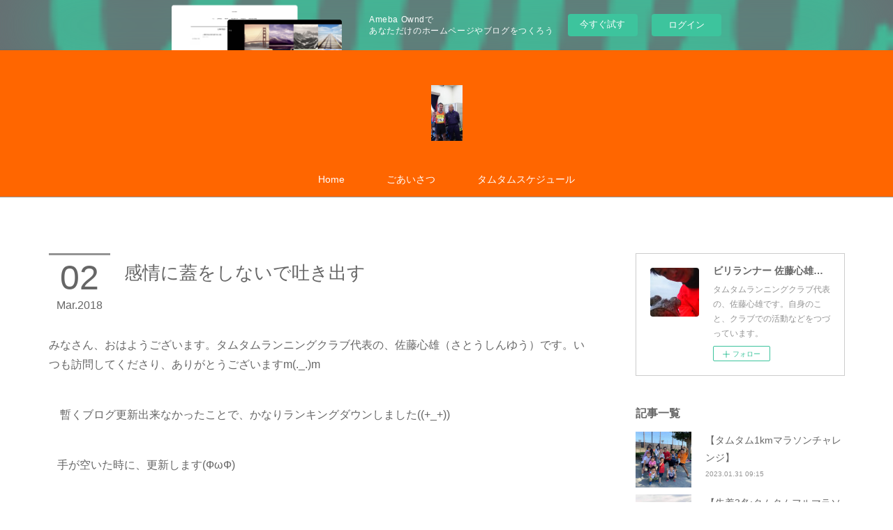

--- FILE ---
content_type: text/html; charset=utf-8
request_url: https://tamtam-running-club.amebaownd.com/posts/3787288
body_size: 11439
content:
<!doctype html>

            <html lang="ja" data-reactroot=""><head><meta charSet="UTF-8"/><meta http-equiv="X-UA-Compatible" content="IE=edge"/><meta name="viewport" content="width=device-width,user-scalable=no,initial-scale=1.0,minimum-scale=1.0,maximum-scale=1.0"/><title data-react-helmet="true">感情に蓋をしないで吐き出す | ビリランナー 佐藤心雄のタムタムブログ</title><link data-react-helmet="true" rel="canonical" href="https://tamtam-running-club.amebaownd.com/posts/3787288/"/><meta name="description" content="みなさん、おはようございます。タムタムランニングクラブ代表の、佐藤心雄（さとうしんゆう）です。いつも訪問してくださり、ありがとうございますm(._.)m    暫くブログ更新出来なかったことで、かなり"/><meta property="fb:app_id" content="522776621188656"/><meta property="og:url" content="https://www.tamtam-rc.net/posts/3787288"/><meta property="og:type" content="article"/><meta property="og:title" content="感情に蓋をしないで吐き出す"/><meta property="og:description" content="みなさん、おはようございます。タムタムランニングクラブ代表の、佐藤心雄（さとうしんゆう）です。いつも訪問してくださり、ありがとうございますm(._.)m    暫くブログ更新出来なかったことで、かなり"/><meta property="og:image" content="https://cdn.amebaowndme.com/madrid-prd/madrid-web/images/sites/249898/fb3e4f88b45916e41e00de111d989714_579bd8ec540f03e4ba82bb08b5015c72.jpg"/><meta property="og:site_name" content="ビリランナー 佐藤心雄のタムタムブログ"/><meta property="og:locale" content="ja_JP"/><meta name="twitter:card" content="summary"/><meta name="twitter:site" content="@amebaownd"/><meta name="twitter:title" content="感情に蓋をしないで吐き出す | ビリランナー 佐藤心雄のタムタムブログ"/><meta name="twitter:description" content="みなさん、おはようございます。タムタムランニングクラブ代表の、佐藤心雄（さとうしんゆう）です。いつも訪問してくださり、ありがとうございますm(._.)m    暫くブログ更新出来なかったことで、かなり"/><meta name="twitter:image" content="https://cdn.amebaowndme.com/madrid-prd/madrid-web/images/sites/249898/02e6a4fc4dd88e3b7c4b79ca0fda418d_94606ffebbbb801a6aa3618ddefbb3a3.jpg"/><meta name="twitter:app:id:iphone" content="911640835"/><meta name="twitter:app:url:iphone" content="amebaownd://public/sites/249898/posts/3787288"/><meta name="twitter:app:id:googleplay" content="jp.co.cyberagent.madrid"/><meta name="twitter:app:url:googleplay" content="amebaownd://public/sites/249898/posts/3787288"/><meta name="twitter:app:country" content="US"/><link rel="amphtml" href="https://amp.amebaownd.com/posts/3787288"/><link rel="alternate" type="application/rss+xml" title="ビリランナー 佐藤心雄のタムタムブログ" href="https://www.tamtam-rc.net/rss.xml"/><link rel="alternate" type="application/atom+xml" title="ビリランナー 佐藤心雄のタムタムブログ" href="https://www.tamtam-rc.net/atom.xml"/><link rel="sitemap" type="application/xml" title="Sitemap" href="/sitemap.xml"/><link href="https://static.amebaowndme.com/madrid-frontend/css/user.min-a66be375c.css" rel="stylesheet" type="text/css"/><link href="https://static.amebaowndme.com/madrid-frontend/css/maggie/index.min-a66be375c.css" rel="stylesheet" type="text/css"/><link rel="icon" href="https://cdn.amebaowndme.com/madrid-prd/madrid-web/images/sites/249898/d61def505e150e3a012396a35318f366_056cc9f92970cbddd3420766a22c78d2.png?width=32&amp;height=32"/><link rel="apple-touch-icon" href="https://cdn.amebaowndme.com/madrid-prd/madrid-web/images/sites/249898/d61def505e150e3a012396a35318f366_056cc9f92970cbddd3420766a22c78d2.png?width=180&amp;height=180"/><style id="site-colors" charSet="UTF-8">.u-nav-clr {
  color: #ffffff;
}
.u-nav-bdr-clr {
  border-color: #ffffff;
}
.u-nav-bg-clr {
  background-color: #ff6600;
}
.u-nav-bg-bdr-clr {
  border-color: #ff6600;
}
.u-site-clr {
  color: #666666;
}
.u-base-bg-clr {
  background-color: #ffffff;
}
.u-btn-clr {
  color: #999999;
}
.u-btn-clr:hover,
.u-btn-clr--active {
  color: rgba(153,153,153, 0.7);
}
.u-btn-clr--disabled,
.u-btn-clr:disabled {
  color: rgba(153,153,153, 0.5);
}
.u-btn-bdr-clr {
  border-color: #f0e2a5;
}
.u-btn-bdr-clr:hover,
.u-btn-bdr-clr--active {
  border-color: rgba(240,226,165, 0.7);
}
.u-btn-bdr-clr--disabled,
.u-btn-bdr-clr:disabled {
  border-color: rgba(240,226,165, 0.5);
}
.u-btn-bg-clr {
  background-color: #f0e2a5;
}
.u-btn-bg-clr:hover,
.u-btn-bg-clr--active {
  background-color: rgba(240,226,165, 0.7);
}
.u-btn-bg-clr--disabled,
.u-btn-bg-clr:disabled {
  background-color: rgba(240,226,165, 0.5);
}
.u-txt-clr {
  color: #666666;
}
.u-txt-clr--lv1 {
  color: rgba(102,102,102, 0.7);
}
.u-txt-clr--lv2 {
  color: rgba(102,102,102, 0.5);
}
.u-txt-clr--lv3 {
  color: rgba(102,102,102, 0.3);
}
.u-txt-bg-clr {
  background-color: #efefef;
}
.u-lnk-clr,
.u-clr-area a {
  color: #fa4205;
}
.u-lnk-clr:visited,
.u-clr-area a:visited {
  color: rgba(250,66,5, 0.7);
}
.u-lnk-clr:hover,
.u-clr-area a:hover {
  color: rgba(250,66,5, 0.5);
}
.u-ttl-blk-clr {
  color: #666666;
}
.u-ttl-blk-bdr-clr {
  border-color: #666666;
}
.u-ttl-blk-bdr-clr--lv1 {
  border-color: #e0e0e0;
}
.u-bdr-clr {
  border-color: #cccccc;
}
.u-acnt-bdr-clr {
  border-color: #949494;
}
.u-acnt-bg-clr {
  background-color: #949494;
}
body {
  background-color: #ffffff;
}
blockquote {
  color: rgba(102,102,102, 0.7);
  border-left-color: #cccccc;
};</style><style id="user-css" charSet="UTF-8">;</style><style media="screen and (max-width: 800px)" id="user-sp-css" charSet="UTF-8">;</style><script>
              (function(i,s,o,g,r,a,m){i['GoogleAnalyticsObject']=r;i[r]=i[r]||function(){
              (i[r].q=i[r].q||[]).push(arguments)},i[r].l=1*new Date();a=s.createElement(o),
              m=s.getElementsByTagName(o)[0];a.async=1;a.src=g;m.parentNode.insertBefore(a,m)
              })(window,document,'script','//www.google-analytics.com/analytics.js','ga');
            </script></head><body id="mdrd-a66be375c" class="u-txt-clr u-base-bg-clr theme-maggie plan-basic  "><noscript><iframe src="//www.googletagmanager.com/ns.html?id=GTM-PXK9MM" height="0" width="0" style="display:none;visibility:hidden"></iframe></noscript><script>
            (function(w,d,s,l,i){w[l]=w[l]||[];w[l].push({'gtm.start':
            new Date().getTime(),event:'gtm.js'});var f=d.getElementsByTagName(s)[0],
            j=d.createElement(s),dl=l!='dataLayer'?'&l='+l:'';j.async=true;j.src=
            '//www.googletagmanager.com/gtm.js?id='+i+dl;f.parentNode.insertBefore(j,f);
            })(window,document, 'script', 'dataLayer', 'GTM-PXK9MM');
            </script><div id="content"><div class="page " data-reactroot=""><div class="page__outer"><div class="page__inner u-base-bg-clr"><aside style="opacity:1 !important;visibility:visible !important;text-indent:0 !important;transform:none !important;display:block !important;position:static !important;padding:0 !important;overflow:visible !important;margin:0 !important"><div class="owndbarHeader  " style="opacity:1 !important;visibility:visible !important;text-indent:0 !important;transform:none !important;display:block !important;position:static !important;padding:0 !important;overflow:visible !important;margin:0 !important"></div></aside><header class="page__header header u-acnt-bdr-clr u-nav-bg-clr"><div class="header__inner"><div class="header__site-info"><div class="header__logo"><div><img alt=""/></div></div></div><nav role="navigation" class="header__nav global-nav u-font js-nav-overflow-criterion is-invisible"><ul class="global-nav__list u-nav-bg-clr u-bdr-clr "><li class="global-nav__item u-bdr-clr js-nav-item " data-item-title="Home" data-item-page-id="818057" data-item-url-path="./"><a target="" class="u-nav-clr u-font" href="/">Home</a></li><li class="global-nav__item u-bdr-clr js-nav-item " data-item-title="ごあいさつ" data-item-page-id="838570" data-item-url-path="./pages/838570/page_201702072228"><a target="" class="u-nav-clr u-font" href="/pages/838570/page_201702072228">ごあいさつ</a></li><li class="global-nav__item u-bdr-clr js-nav-item " data-item-title="タムタムスケジュール" data-item-page-id="876690" data-item-url-path="./pages/876690/page_201703021300"><a target="" class="u-nav-clr u-font" href="/pages/876690/page_201703021300">タムタムスケジュール</a></li></ul></nav><div class="header__icon header-icon"><span class="header-icon__item u-nav-bdr-clr"></span><span class="header-icon__item u-nav-bdr-clr"></span></div></div></header><div class="page__keyvisual keyvisual"><div style="background-image:url(https://cdn.amebaowndme.com/madrid-prd/madrid-web/images/sites/249898/02e6a4fc4dd88e3b7c4b79ca0fda418d_94606ffebbbb801a6aa3618ddefbb3a3.jpg?width=1600)" class="keyvisual__image"></div></div><div class="page__container page-container"><div class="page-container-inner"><div class="page-container__main"><div class="page__content"><div class="page__content-inner u-base-bg-clr"><div role="main" class="page__main page__main--blog-detail"><div class="section"><div class="blog-article-outer"><article class="blog-article"><div class="blog-article__inner"><div class="blog-article__header"><div class="blog-article__date"><time class="blog-post-date u-acnt-bdr-clr u-font" dateTime="2018-03-02T00:10:17Z"><span class="blog-post-date__day u-txt-clr">02</span><span class="blog-post-date__month u-txt-clr">Mar</span><span class="blog-post-date__year u-txt-clr">2018</span></time></div><div class="blog-article__title blog-title"><h1 class="blog-title__text u-txt-clr">感情に蓋をしないで吐き出す</h1></div></div><div class="blog-article__content"><div class="blog-article__body blog-body"><div class="blog-body__item"><div class="blog-body__text u-txt-clr u-clr-area" data-block-type="text"><div>みなさん、おはようございます。タムタムランニングクラブ代表の、佐藤心雄（さとうしんゆう）です。いつも訪問してくださり、ありがとうございますm(._.)m</div><div><br></div><div>&nbsp; &nbsp; 暫くブログ更新出来なかったことで、かなりランキングダウンしました((+_+))</div><div><br></div><div>&nbsp; &nbsp;手が空いた時に、更新します(ФωФ)</div><div><br></div><div>&nbsp; &nbsp;僕自身のことですが、年明けから中々やる氣が起きず、走ることに全く集中出来ず、ずっと不調続き((+_+))</div><div><br></div><div>&nbsp; &nbsp; 何が原因なのかを考えた時に思い浮かんだのは、冬眠しすぎ（トレーニング休養）位しか思い浮かびませんでしたが、違うみたい…。</div><div>&nbsp; &nbsp;&nbsp;</div><div>&nbsp; &nbsp; 悩みに悩み抜いて、昨日やっと分かりました。</div><div><br></div><div>&nbsp; &nbsp; 辛い感情や嫌な感情に蓋をして、自分自身を苦しめていたのです。</div><div><br></div><div>&nbsp; &nbsp; 僕の性格上、感情を吐き出すのが中々出来ず、ストレスを溜め込み、体調を崩すの繰り返し…</div><div><br></div><div>&nbsp; &nbsp; スポーツメンタルトレーニングで學びを深め、周囲の方にはアドバイスさせて頂いておりますが、中々自分の性格をコントロールしきれておらず、面目ないです((+_+))</div><div><br></div><div>&nbsp; &nbsp; マイナス思考になると、走る氣持ちが失せて、自分が何をしたいのか分からなくなり、心が曇りますが、昨日吐き出して解決し、心が快晴になりました＼(^_^)(^_^)／</div><div><br></div><div>&nbsp; &nbsp; 今日から少しずつ、自分の心の状態をコントロール出来る様に、背伸びせず、タムタム（樂しく）走りますε=(ﾉ･∀･)ﾂ</div><div><br></div><div>&nbsp; &nbsp; それでは、下↓のタムタムボタンをポチッと押してみてください(o^－^o)</div><div>&nbsp;&nbsp;<br></div></div></div></div></div><div class="blog-article__footer"><div class="bloginfo"><div class="bloginfo__category bloginfo-category"><ul class="bloginfo-category__list bloginfo-category-list"><li class="bloginfo-category-list__item"><a class="u-txt-clr u-txt-clr--lv2" href="/posts/categories/900066">自分と向き合う<!-- -->(<!-- -->142<!-- -->)</a></li><li class="bloginfo-category-list__item"><a class="u-txt-clr u-txt-clr--lv2" href="/posts/categories/860296">考える<!-- -->(<!-- -->103<!-- -->)</a></li></ul></div></div><div class="reblog-btn-outer"><div class="reblog-btn-body"><button class="reblog-btn"><span class="reblog-btn__inner"><span class="icon icon--reblog2"></span></span></button></div></div></div></div><div class="complementary-outer complementary-outer--slot2"><div class="complementary complementary--html "><div class="block-type--html"><div class="block u-clr-area"><iframe seamless="" style="height:16px" class="js-mdrd-block-html-target block-html__frame"></iframe></div></div></div><div class="complementary complementary--text "><div class="block-type--text"><div style="position:relative" class="block__outer block__outer--base u-clr-area"><div style="position:relative" class="block"><div style="position:relative" class="block__inner"><div class="block-txt txt txt--s u-txt-clr"><p>タムタムランニングクラブオフィシャルサイト<br></p></div></div></div></div></div></div><div class="complementary complementary--quote "><div class="block-type--quote"><div class="quote u-clr-area quote--tamtam-rc.net"><div class="ogp u-bdr-clr"><a target="_blank" class="ogp__action" href="https://tamtam-rc.net/"><div class="ogp__img"><div><img alt=""/></div></div><div class="ogp__body"><p class="ogp__title u-txt-clr">タムタムランニングクラブ｜神奈川　大和市</p><div class="ogp__text u-txt-clr u-txt-clr--lv1"><p>神奈川県大和市を拠点とするランニング教室です。</p></div><p class="ogp__site ogp__site--ellipsis u-txt-clr u-txt-clr--lv1">tamtam-rc.net</p></div></a></div></div></div></div><div class="complementary complementary--text "><div class="block-type--text"><div style="position:relative" class="block__outer block__outer--base u-clr-area"><div style="position:relative" class="block"><div style="position:relative" class="block__inner"><div class="block-txt txt txt--s u-txt-clr"><p>SPONSOR<br></p></div></div></div></div></div></div><div class="complementary complementary--quote "><div class="block-type--quote"><div class="quote u-clr-area quote--studio16 art&amp;design スタジオ16"><div class="ogp u-bdr-clr"><a target="_blank" class="ogp__action" href="https://studio16.co/"><div class="ogp__img"><div><img alt=""/></div></div><div class="ogp__body"><p class="ogp__title u-txt-clr">Studio16 ART&amp;DESIGN スタジオ16</p><div class="ogp__text u-txt-clr u-txt-clr--lv1"><p>ビジネスに、うつくしさを。</p></div><p class="ogp__site ogp__site--ellipsis u-txt-clr u-txt-clr--lv1">Studio16 ART&amp;DESIGN スタジオ16</p></div></a></div></div></div></div><div class="complementary complementary--shareButton "><div class="block-type--shareButton"><div class="share share--filled share--filled-4"><button class="share__btn--facebook share__btn share__btn--filled"><span aria-hidden="true" class="icon--facebook icon"></span></button><button class="share__btn--twitter share__btn share__btn--filled"><span aria-hidden="true" class="icon--twitter icon"></span></button><button class="share__btn--nanagogo share__btn share__btn--filled"><span aria-hidden="true" class="icon--nanagogo icon"></span></button></div></div></div><div class="complementary complementary--relatedPosts "><div class="block-type--relatedPosts"></div></div><div class="complementary complementary--postPrevNext "><div class="block-type--postPrevNext"><div class="pager pager--type1"><ul class="pager__list"><li class="pager__item pager__item--prev pager__item--bg"><a class="pager__item-inner " style="background-image:url(https://cdn.amebaowndme.com/madrid-prd/madrid-web/images/sites/249898/4bb63eb0d0d00f64f27d973da1e25980_f4f3724a2cd84ad9136d8899a0ce897d.jpg?width=400)" href="/posts/3796582"><time class="pager__date " dateTime="2018-03-03T17:00:59Z">2018.03.03 17:00</time><div><span class="pager__description ">全力で駆け抜けた1日～僕にとって大切な居場所～</span></div><span aria-hidden="true" class="pager__icon icon icon--disclosure-l4 "></span></a></li><li class="pager__item pager__item--next pager__item--bg"><a class="pager__item-inner " style="background-image:url(https://scontent-nrt1-1.xx.fbcdn.net/v/t31.0-8/fr/cp0/e15/q65/28234828_1570819863008795_9007832649020619585_o.jpg?oh=4e74ede772e0f0bfb8731e09e920d8f1&amp;oe=5B0D9905)" href="/posts/3740121"><time class="pager__date " dateTime="2018-02-21T05:00:54Z">2018.02.21 05:00</time><div><span class="pager__description ">年々注目度アップ～人は変われる～</span></div><span aria-hidden="true" class="pager__icon icon icon--disclosure-r4 "></span></a></li></ul></div></div></div></div><div class="blog-article__comment"><div class="comment-list js-comment-list"><div><p class="comment-count u-txt-clr u-txt-clr--lv2"><span>0</span>コメント</p><ul><li class="comment-list__item comment-item js-comment-form"><div class="comment-item__body"><form class="comment-item__form u-bdr-clr "><div class="comment-item__form-head"><textarea type="text" id="post-comment" maxLength="1100" placeholder="コメントする..." class="comment-item__input"></textarea></div><div class="comment-item__form-foot"><p class="comment-item__count-outer"><span class="comment-item__count ">1000</span> / 1000</p><button type="submit" disabled="" class="comment-item__submit">投稿</button></div></form></div></li></ul></div></div></div><div class="pswp" tabindex="-1" role="dialog" aria-hidden="true"><div class="pswp__bg"></div><div class="pswp__scroll-wrap"><div class="pswp__container"><div class="pswp__item"></div><div class="pswp__item"></div><div class="pswp__item"></div></div><div class="pswp__ui pswp__ui--hidden"><div class="pswp__top-bar"><div class="pswp__counter"></div><button class="pswp__button pswp__button--close" title="Close (Esc)"></button><button class="pswp__button pswp__button--share" title="Share"></button><button class="pswp__button pswp__button--fs" title="Toggle fullscreen"></button><button class="pswp__button pswp__button--zoom" title="Zoom in/out"></button><div class="pswp__preloader"><div class="pswp__preloader__icn"><div class="pswp__preloader__cut"><div class="pswp__preloader__donut"></div></div></div></div></div><div class="pswp__share-modal pswp__share-modal--hidden pswp__single-tap"><div class="pswp__share-tooltip"></div></div><div class="pswp__button pswp__button--close pswp__close"><span class="pswp__close__item pswp__close"></span><span class="pswp__close__item pswp__close"></span></div><div class="pswp__bottom-bar"><button class="pswp__button pswp__button--arrow--left js-lightbox-arrow" title="Previous (arrow left)"></button><button class="pswp__button pswp__button--arrow--right js-lightbox-arrow" title="Next (arrow right)"></button></div><div class=""><div class="pswp__caption"><div class="pswp__caption"></div><div class="pswp__caption__link"><a class="js-link"></a></div></div></div></div></div></div></article></div></div></div></div></div></div><aside class="page-container__side page-container__side--east"><div class="complementary-outer complementary-outer--slot11"><div class="complementary complementary--siteFollow complementary--sidebar"><div class="block-type--siteFollow"><div class="site-follow u-bdr-clr"><div class="site-follow__img"><div><img alt=""/></div></div><div class="site-follow__body"><p class="site-follow__title u-txt-clr"><span class="site-follow__title-inner ">ビリランナー 佐藤心雄のタムタムブログ</span></p><p class="site-follow__text u-txt-clr u-txt-clr--lv1">タムタムランニングクラブ代表の、佐藤心雄です。自身のこと、クラブでの活動などをつづっています。</p><div class="site-follow__btn-outer"><button class="site-follow__btn site-follow__btn--yet"><div class="site-follow__btn-text"><span aria-hidden="true" class="site-follow__icon icon icon--plus"></span>フォロー</div></button></div></div></div></div></div><div class="complementary complementary--post complementary--sidebar"><div class="block-type--post"><div class=""><div><h4 class="complementary__heading u-ttl-blk-clr u-font">記事一覧</h4></div><div class="blog-list blog-list--summary blog-list--sidebarm blog-list--recent u-bdr-clr"><div class="blog-list__inner"></div></div></div></div></div><div class="complementary complementary--postsCategory complementary--sidebar"><div class="block-type--postsCategory"></div></div><div class="complementary complementary--postsArchive complementary--sidebar"><div class="block-type--postsArchive"></div></div><div class="complementary complementary--keywordSearch complementary--sidebar"><div class="block-type--keywordSearch"><div class="block-type--keyword-search"><div class="keyword-search u-bdr-clr"><form action="" name="keywordSearchForm0" novalidate=""><label for="keyword-search-0" aria-hidden="true" class="keyword-search__icon icon icon--search3"></label><input type="search" id="keyword-search-0" placeholder="キーワードを入力" name="keyword" maxLength="100" class="keyword-search__input"/></form></div></div></div></div><div class="pswp" tabindex="-1" role="dialog" aria-hidden="true"><div class="pswp__bg"></div><div class="pswp__scroll-wrap"><div class="pswp__container"><div class="pswp__item"></div><div class="pswp__item"></div><div class="pswp__item"></div></div><div class="pswp__ui pswp__ui--hidden"><div class="pswp__top-bar"><div class="pswp__counter"></div><button class="pswp__button pswp__button--close" title="Close (Esc)"></button><button class="pswp__button pswp__button--share" title="Share"></button><button class="pswp__button pswp__button--fs" title="Toggle fullscreen"></button><button class="pswp__button pswp__button--zoom" title="Zoom in/out"></button><div class="pswp__preloader"><div class="pswp__preloader__icn"><div class="pswp__preloader__cut"><div class="pswp__preloader__donut"></div></div></div></div></div><div class="pswp__share-modal pswp__share-modal--hidden pswp__single-tap"><div class="pswp__share-tooltip"></div></div><div class="pswp__button pswp__button--close pswp__close"><span class="pswp__close__item pswp__close"></span><span class="pswp__close__item pswp__close"></span></div><div class="pswp__bottom-bar"><button class="pswp__button pswp__button--arrow--left js-lightbox-arrow" title="Previous (arrow left)"></button><button class="pswp__button pswp__button--arrow--right js-lightbox-arrow" title="Next (arrow right)"></button></div><div class=""><div class="pswp__caption"><div class="pswp__caption"></div><div class="pswp__caption__link"><a class="js-link"></a></div></div></div></div></div></div></div></aside></div></div><aside style="opacity:1 !important;visibility:visible !important;text-indent:0 !important;transform:none !important;display:block !important;position:static !important;padding:0 !important;overflow:visible !important;margin:0 !important"><div class="owndbar" style="opacity:1 !important;visibility:visible !important;text-indent:0 !important;transform:none !important;display:block !important;position:static !important;padding:0 !important;overflow:visible !important;margin:0 !important"></div></aside><footer role="contentinfo" class="page__footer footer" style="opacity:1 !important;visibility:visible !important;text-indent:0 !important;overflow:visible !important;position:static !important"><div class="footer__inner u-bdr-clr " style="opacity:1 !important;visibility:visible !important;text-indent:0 !important;overflow:visible !important;display:block !important;transform:none !important"><div class="footer__item u-bdr-clr" style="opacity:1 !important;visibility:visible !important;text-indent:0 !important;overflow:visible !important;display:block !important;transform:none !important"><p class="footer__copyright u-font"><small class="u-txt-clr u-txt-clr--lv2 u-font" style="color:rgba(102,102,102, 0.5) !important">Copyright © 2016-2020タムタムランニングクラブ All Rights Reserved.</small></p><div class="powered-by"><a href="https://www.amebaownd.com" class="powered-by__link"><span class="powered-by__text">Powered by</span><span class="powered-by__logo">AmebaOwnd</span><span class="powered-by__text">無料でホームページをつくろう</span></a></div></div></div></footer></div></div><div class="toast"></div></div></div><img src="//sy.ameblo.jp/sync/?org=sy.amebaownd.com" alt="" style="display:none" width="1" height="1"/><script charSet="UTF-8">window.mdrdEnv="prd";</script><script charSet="UTF-8">window.INITIAL_STATE={"authenticate":{"authCheckCompleted":false,"isAuthorized":false},"blogPostReblogs":{},"category":{},"currentSite":{"fetching":false,"status":null,"site":{}},"shopCategory":{},"categories":{},"notifications":{},"page":{},"paginationTitle":{},"postArchives":{},"postComments":{"3787288":{"data":[],"pagination":{"total":0,"offset":0,"limit":3,"cursors":{"after":"","before":""}},"fetching":false},"submitting":false,"postStatus":null},"postDetail":{"postDetail-blogPostId:3787288":{"fetching":false,"loaded":true,"meta":{"code":200},"data":{"id":"3787288","userId":"360756","siteId":"249898","status":"publish","title":"感情に蓋をしないで吐き出す","contents":[{"type":"text","format":"html","value":"\u003Cdiv\u003Eみなさん、おはようございます。タムタムランニングクラブ代表の、佐藤心雄（さとうしんゆう）です。いつも訪問してくださり、ありがとうございますm(._.)m\u003C\u002Fdiv\u003E\u003Cdiv\u003E\u003Cbr\u003E\u003C\u002Fdiv\u003E\u003Cdiv\u003E&nbsp; &nbsp; 暫くブログ更新出来なかったことで、かなりランキングダウンしました((+_+))\u003C\u002Fdiv\u003E\u003Cdiv\u003E\u003Cbr\u003E\u003C\u002Fdiv\u003E\u003Cdiv\u003E&nbsp; &nbsp;手が空いた時に、更新します(ФωФ)\u003C\u002Fdiv\u003E\u003Cdiv\u003E\u003Cbr\u003E\u003C\u002Fdiv\u003E\u003Cdiv\u003E&nbsp; &nbsp;僕自身のことですが、年明けから中々やる氣が起きず、走ることに全く集中出来ず、ずっと不調続き((+_+))\u003C\u002Fdiv\u003E\u003Cdiv\u003E\u003Cbr\u003E\u003C\u002Fdiv\u003E\u003Cdiv\u003E&nbsp; &nbsp; 何が原因なのかを考えた時に思い浮かんだのは、冬眠しすぎ（トレーニング休養）位しか思い浮かびませんでしたが、違うみたい…。\u003C\u002Fdiv\u003E\u003Cdiv\u003E&nbsp; &nbsp;&nbsp;\u003C\u002Fdiv\u003E\u003Cdiv\u003E&nbsp; &nbsp; 悩みに悩み抜いて、昨日やっと分かりました。\u003C\u002Fdiv\u003E\u003Cdiv\u003E\u003Cbr\u003E\u003C\u002Fdiv\u003E\u003Cdiv\u003E&nbsp; &nbsp; 辛い感情や嫌な感情に蓋をして、自分自身を苦しめていたのです。\u003C\u002Fdiv\u003E\u003Cdiv\u003E\u003Cbr\u003E\u003C\u002Fdiv\u003E\u003Cdiv\u003E&nbsp; &nbsp; 僕の性格上、感情を吐き出すのが中々出来ず、ストレスを溜め込み、体調を崩すの繰り返し…\u003C\u002Fdiv\u003E\u003Cdiv\u003E\u003Cbr\u003E\u003C\u002Fdiv\u003E\u003Cdiv\u003E&nbsp; &nbsp; スポーツメンタルトレーニングで學びを深め、周囲の方にはアドバイスさせて頂いておりますが、中々自分の性格をコントロールしきれておらず、面目ないです((+_+))\u003C\u002Fdiv\u003E\u003Cdiv\u003E\u003Cbr\u003E\u003C\u002Fdiv\u003E\u003Cdiv\u003E&nbsp; &nbsp; マイナス思考になると、走る氣持ちが失せて、自分が何をしたいのか分からなくなり、心が曇りますが、昨日吐き出して解決し、心が快晴になりました＼(^_^)(^_^)／\u003C\u002Fdiv\u003E\u003Cdiv\u003E\u003Cbr\u003E\u003C\u002Fdiv\u003E\u003Cdiv\u003E&nbsp; &nbsp; 今日から少しずつ、自分の心の状態をコントロール出来る様に、背伸びせず、タムタム（樂しく）走りますε=(ﾉ･∀･)ﾂ\u003C\u002Fdiv\u003E\u003Cdiv\u003E\u003Cbr\u003E\u003C\u002Fdiv\u003E\u003Cdiv\u003E&nbsp; &nbsp; それでは、下↓のタムタムボタンをポチッと押してみてください(o^－^o)\u003C\u002Fdiv\u003E\u003Cdiv\u003E&nbsp;&nbsp;\u003Cbr\u003E\u003C\u002Fdiv\u003E"}],"urlPath":"","publishedUrl":"https:\u002F\u002Fwww.tamtam-rc.net\u002Fposts\u002F3787288","ogpDescription":"","ogpImageUrl":"","contentFiltered":"","viewCount":0,"commentCount":0,"reblogCount":0,"prevBlogPost":{"id":"3796582","title":"全力で駆け抜けた1日～僕にとって大切な居場所～","summary":"みなさん、こんばんは🌃タムタムランニングクラブ代表の、佐藤心雄（さとうしんゆう）です。いつも訪問してくださり、ありがとうございますm(._.)m    昨日は、朝いちでタムタムランニングクラブメンバーが出場する、相模原小學生駅伝競争大会・ロードレース大会の応援・サポートのため、自宅→相模原ギオンスタジアムまで、10kmくらい自転車で移動。朝から汗だく＼(◎o◎)／","imageUrl":"https:\u002F\u002Fcdn.amebaowndme.com\u002Fmadrid-prd\u002Fmadrid-web\u002Fimages\u002Fsites\u002F249898\u002F4bb63eb0d0d00f64f27d973da1e25980_f4f3724a2cd84ad9136d8899a0ce897d.jpg","publishedAt":"2018-03-03T17:00:59Z"},"nextBlogPost":{"id":"3740121","title":"年々注目度アップ～人は変われる～","summary":"みなさん、こんにちは☀タムタムランニングクラブ代表の、佐藤心雄（さとうしんゆう）です。いつも訪問してくださり、ありがとうございますm(._.)m    2\u002F18(日)神奈川県大和市ゆとりの森で開催された、第６回ゆとりの森マラソン大会に、タムタムランニングクラブ会員さんが、多数出場されました。    大会レポートは、こちら↓にアップさせて頂きました＼(◎o◎)／ぜひご覧ください♪","imageUrl":"https:\u002F\u002Fscontent-nrt1-1.xx.fbcdn.net\u002Fv\u002Ft31.0-8\u002Ffr\u002Fcp0\u002Fe15\u002Fq65\u002F28234828_1570819863008795_9007832649020619585_o.jpg?oh=4e74ede772e0f0bfb8731e09e920d8f1&oe=5B0D9905","publishedAt":"2018-02-21T05:00:54Z"},"rebloggedPost":false,"blogCategories":[{"id":"900066","siteId":"249898","label":"自分と向き合う","publishedCount":142,"createdAt":"2017-11-05T22:13:30Z","updatedAt":"2017-11-05T22:15:38Z"},{"id":"860296","siteId":"249898","label":"考える","publishedCount":103,"createdAt":"2017-10-13T23:15:15Z","updatedAt":"2017-11-05T22:15:38Z"}],"user":{"id":"360756","nickname":"佐藤 心雄（さとう しんゆう）","description":"みなさん、こんにちは。\n\n 初めまして、タムタム（樂しい）ランニングクラブ代表の、佐藤心雄（さとうしんゆう）です。\n\n 普段は、ランニングクラブの運営兼ジョギングインストラクターとランナーを併用して、活動させて頂いております。\n\n 僕の理念は、成長過程を大切にすることです。\n\n この軸を大切にしつつ、幅広い世代の方々に、走る樂しさや夢を見る素晴らしさを伝えて行きたいと思います。\n\n","official":false,"photoUrl":"https:\u002F\u002Fprofile-api.ameba.jp\u002Fv2\u002Fas\u002Fk736e26d59a0fa0c697edbc0679824bf7ccaea82\u002FprofileImage?cat=300","followingCount":5,"createdAt":"2017-01-26T05:25:51Z","updatedAt":"2024-04-07T23:04:59Z"},"updateUser":{"id":"360756","nickname":"佐藤 心雄（さとう しんゆう）","description":"みなさん、こんにちは。\n\n 初めまして、タムタム（樂しい）ランニングクラブ代表の、佐藤心雄（さとうしんゆう）です。\n\n 普段は、ランニングクラブの運営兼ジョギングインストラクターとランナーを併用して、活動させて頂いております。\n\n 僕の理念は、成長過程を大切にすることです。\n\n この軸を大切にしつつ、幅広い世代の方々に、走る樂しさや夢を見る素晴らしさを伝えて行きたいと思います。\n\n","official":false,"photoUrl":"https:\u002F\u002Fprofile-api.ameba.jp\u002Fv2\u002Fas\u002Fk736e26d59a0fa0c697edbc0679824bf7ccaea82\u002FprofileImage?cat=300","followingCount":5,"createdAt":"2017-01-26T05:25:51Z","updatedAt":"2024-04-07T23:04:59Z"},"comments":{"pagination":{"total":0,"offset":0,"limit":3,"cursors":{"after":"","before":""}},"data":[]},"publishedAt":"2018-03-02T00:10:17Z","createdAt":"2018-03-02T00:04:45Z","updatedAt":"2018-03-02T00:10:26Z","version":2}}},"postList":{},"shopList":{},"shopItemDetail":{},"pureAd":{},"keywordSearch":{},"proxyFrame":{"loaded":false},"relatedPostList":{},"route":{"route":{"path":"\u002Fposts\u002F:blog_post_id","component":function Connect(props, context) {
        _classCallCheck(this, Connect);

        var _this = _possibleConstructorReturn(this, _Component.call(this, props, context));

        _this.version = version;
        _this.store = props.store || context.store;

        (0, _invariant2["default"])(_this.store, 'Could not find "store" in either the context or ' + ('props of "' + connectDisplayName + '". ') + 'Either wrap the root component in a <Provider>, ' + ('or explicitly pass "store" as a prop to "' + connectDisplayName + '".'));

        var storeState = _this.store.getState();
        _this.state = { storeState: storeState };
        _this.clearCache();
        return _this;
      },"route":{"id":"0","type":"blog_post_detail","idForType":"0","title":"","urlPath":"\u002Fposts\u002F:blog_post_id","isHomePage":false}},"params":{"blog_post_id":"3787288"},"location":{"pathname":"\u002Fposts\u002F3787288","search":"","hash":"","action":"POP","key":"p1l3wz","query":{}}},"siteConfig":{"tagline":"タムタムランニングクラブ代表の、佐藤心雄です。自身のこと、クラブでの活動などをつづっています。","title":"ビリランナー 佐藤心雄のタムタムブログ","copyright":"Copyright © 2016-2020タムタムランニングクラブ All Rights Reserved.","iconUrl":"https:\u002F\u002Fcdn.amebaowndme.com\u002Fmadrid-prd\u002Fmadrid-web\u002Fimages\u002Fsites\u002F249898\u002F1274e48aba70fd9782c42c479184a80f_c12b02c263d85c2673d50fb8a3119592.jpg","logoUrl":"https:\u002F\u002Fcdn.amebaowndme.com\u002Fmadrid-prd\u002Fmadrid-web\u002Fimages\u002Fsites\u002F249898\u002Fbed340297f418d136fbe6875c33c7e13_23e57aff426dda74c14ca90562663a38.jpg","coverImageUrl":"https:\u002F\u002Fcdn.amebaowndme.com\u002Fmadrid-prd\u002Fmadrid-web\u002Fimages\u002Fsites\u002F249898\u002F02e6a4fc4dd88e3b7c4b79ca0fda418d_94606ffebbbb801a6aa3618ddefbb3a3.jpg","homePageId":"818057","siteId":"249898","siteCategoryIds":[1],"themeId":"13","theme":"maggie","shopId":"","openedShop":false,"shop":{"law":{"userType":"","corporateName":"","firstName":"","lastName":"","zipCode":"","prefecture":"","address":"","telNo":"","aboutContact":"","aboutPrice":"","aboutPay":"","aboutService":"","aboutReturn":""},"privacyPolicy":{"operator":"","contact":"","collectAndUse":"","restrictionToThirdParties":"","supervision":"","disclosure":"","cookie":""}},"user":{"id":"360756","nickname":"佐藤 心雄（さとう しんゆう）","photoUrl":"","createdAt":"2017-01-26T05:25:51Z","updatedAt":"2024-04-07T23:04:59Z"},"commentApproval":"accept","plan":{"id":"1","name":"Free","ownd_header":false,"powered_by":false,"pure_ads":false},"verifiedType":"general","navigations":[{"title":"Home","urlPath":".\u002F","target":"_self","pageId":"818057"},{"title":"ごあいさつ","urlPath":".\u002Fpages\u002F838570\u002Fpage_201702072228","target":"_self","pageId":"838570"},{"title":"タムタムスケジュール","urlPath":".\u002Fpages\u002F876690\u002Fpage_201703021300","target":"_self","pageId":"876690"}],"routings":[{"id":"0","type":"blog","idForType":"0","title":"","urlPath":"\u002Fposts\u002Fpage\u002F:page_num","isHomePage":false},{"id":"0","type":"blog_post_archive","idForType":"0","title":"","urlPath":"\u002Fposts\u002Farchives\u002F:yyyy\u002F:mm","isHomePage":false},{"id":"0","type":"blog_post_archive","idForType":"0","title":"","urlPath":"\u002Fposts\u002Farchives\u002F:yyyy\u002F:mm\u002Fpage\u002F:page_num","isHomePage":false},{"id":"0","type":"blog_post_category","idForType":"0","title":"","urlPath":"\u002Fposts\u002Fcategories\u002F:category_id","isHomePage":false},{"id":"0","type":"blog_post_category","idForType":"0","title":"","urlPath":"\u002Fposts\u002Fcategories\u002F:category_id\u002Fpage\u002F:page_num","isHomePage":false},{"id":"0","type":"author","idForType":"0","title":"","urlPath":"\u002Fauthors\u002F:user_id","isHomePage":false},{"id":"0","type":"author","idForType":"0","title":"","urlPath":"\u002Fauthors\u002F:user_id\u002Fpage\u002F:page_num","isHomePage":false},{"id":"0","type":"blog_post_category","idForType":"0","title":"","urlPath":"\u002Fposts\u002Fcategory\u002F:category_id","isHomePage":false},{"id":"0","type":"blog_post_category","idForType":"0","title":"","urlPath":"\u002Fposts\u002Fcategory\u002F:category_id\u002Fpage\u002F:page_num","isHomePage":false},{"id":"0","type":"blog_post_detail","idForType":"0","title":"","urlPath":"\u002Fposts\u002F:blog_post_id","isHomePage":false},{"id":"0","type":"keywordSearch","idForType":"0","title":"","urlPath":"\u002Fsearch\u002Fq\u002F:query","isHomePage":false},{"id":"0","type":"keywordSearch","idForType":"0","title":"","urlPath":"\u002Fsearch\u002Fq\u002F:query\u002Fpage\u002F:page_num","isHomePage":false},{"id":"5011220","type":"twitterTimeline","idForType":"0","title":"Twitter","urlPath":"\u002Fpages\u002F5011220\u002F","isHomePage":false},{"id":"5011220","type":"twitterTimeline","idForType":"0","title":"Twitter","urlPath":"\u002Fpages\u002F5011220\u002F:url_path","isHomePage":false},{"id":"1062654","type":"static","idForType":"0","title":"タムタムリンク","urlPath":"\u002Fpages\u002F1062654\u002F","isHomePage":false},{"id":"1062654","type":"static","idForType":"0","title":"タムタムリンク","urlPath":"\u002Fpages\u002F1062654\u002F:url_path","isHomePage":false},{"id":"876690","type":"static","idForType":"0","title":"タムタムスケジュール","urlPath":"\u002Fpages\u002F876690\u002F","isHomePage":false},{"id":"876690","type":"static","idForType":"0","title":"タムタムスケジュール","urlPath":"\u002Fpages\u002F876690\u002F:url_path","isHomePage":false},{"id":"838658","type":"static","idForType":"0","title":"ページ","urlPath":"\u002Fpages\u002F838658\u002F","isHomePage":false},{"id":"838658","type":"static","idForType":"0","title":"ページ","urlPath":"\u002Fpages\u002F838658\u002F:url_path","isHomePage":false},{"id":"838657","type":"static","idForType":"0","title":"ページ","urlPath":"\u002Fpages\u002F838657\u002F","isHomePage":false},{"id":"838657","type":"static","idForType":"0","title":"ページ","urlPath":"\u002Fpages\u002F838657\u002F:url_path","isHomePage":false},{"id":"838572","type":"static","idForType":"0","title":"プロフィール","urlPath":"\u002Fpages\u002F838572\u002F","isHomePage":false},{"id":"838572","type":"static","idForType":"0","title":"プロフィール","urlPath":"\u002Fpages\u002F838572\u002F:url_path","isHomePage":false},{"id":"838570","type":"static","idForType":"0","title":"ごあいさつ","urlPath":"\u002Fpages\u002F838570\u002F","isHomePage":false},{"id":"838570","type":"static","idForType":"0","title":"ごあいさつ","urlPath":"\u002Fpages\u002F838570\u002F:url_path","isHomePage":false},{"id":"838552","type":"static","idForType":"0","title":"お問い合わせ","urlPath":"\u002Fpages\u002F838552\u002F","isHomePage":false},{"id":"838552","type":"static","idForType":"0","title":"お問い合わせ","urlPath":"\u002Fpages\u002F838552\u002F:url_path","isHomePage":false},{"id":"838544","type":"facebookFeed","idForType":"0","title":"Facebook","urlPath":"\u002Fpages\u002F838544\u002F","isHomePage":false},{"id":"838544","type":"facebookFeed","idForType":"0","title":"Facebook","urlPath":"\u002Fpages\u002F838544\u002F:url_path","isHomePage":false},{"id":"818057","type":"blog","idForType":"0","title":"Home","urlPath":"\u002Fpages\u002F818057\u002F","isHomePage":true},{"id":"818057","type":"blog","idForType":"0","title":"Home","urlPath":"\u002Fpages\u002F818057\u002F:url_path","isHomePage":true},{"id":"818057","type":"blog","idForType":"0","title":"Home","urlPath":"\u002F","isHomePage":true}],"siteColors":{"navigationBackground":"#ff6600","navigationText":"#ffffff","siteTitleText":"#666666","background":"#ffffff","buttonBackground":"#f0e2a5","buttonText":"#999999","text":"#666666","link":"#fa4205","titleBlock":"#666666","border":"#cccccc","accent":"#949494"},"wovnioAttribute":"","useAuthorBlock":false,"twitterHashtags":"","createdAt":"2017-01-26T05:25:53Z","seoTitle":"タムタムランニングクラブ　佐藤心雄オフィシャルブログ","isPreview":false,"siteCategory":[{"id":"1","label":"個人のブログやポートフォリオ"}],"previewPost":null,"previewShopItem":null,"hasAmebaIdConnection":false,"serverTime":"2026-01-26T17:13:14Z","complementaries":{"1":{"contents":{"layout":{"rows":[{"columns":[{"blocks":[]}]}]}},"created_at":"2017-08-12T01:23:54Z","updated_at":"2019-12-17T05:59:00Z"},"2":{"contents":{"layout":{"rows":[{"columns":[{"blocks":[{"type":"html","source":"\u003Ccenter\u003E\u003Ca href=\"\u002F\u002Fblog.with2.net\u002Flink\u002F?1927628:1232\" target=\"_blank\"\u003E\u003Cimg src=\"https:\u002F\u002Fblog.with2.net\u002Fuser-banner\u002F?id=1927628&seq=2\" title=\"マラソン・ジョギングランキング\"\u003E\u003C\u002Fa\u003E\u003C\u002Fcenter\u003E"},{"type":"text","format":"html","value":"\u003Cp\u003Eタムタムランニングクラブオフィシャルサイト\u003Cbr\u003E\u003C\u002Fp\u003E"},{"type":"quote","provider":"","url":"https:\u002F\u002Ftamtam-rc.net\u002F","json":{"thumbnail":"https:\u002F\u002Ftamtam-rc.net\u002Fwp-content\u002Fuploads\u002F2019\u002F11\u002Ftamtam_logo-e1574066100910.png","provider":"tamtam-rc.net","url":"https:\u002F\u002Ftamtam-rc.net\u002F","title":"タムタムランニングクラブ｜神奈川　大和市","description":"神奈川県大和市を拠点とするランニング教室です。"},"html":""},{"type":"text","format":"html","value":"\u003Cp\u003ESPONSOR\u003Cbr\u003E\u003C\u002Fp\u003E"},{"type":"quote","provider":"","url":"https:\u002F\u002Fstudio16.co\u002F","json":{"thumbnail":"https:\u002F\u002Fstudio16.co\u002Fwp-content\u002Fuploads\u002F2018\u002F11\u002F28783202_2131459213547688_5435424887118233600_n.jpg","provider":"Studio16 ART&DESIGN スタジオ16","url":"https:\u002F\u002Fstudio16.co\u002F","title":"Studio16 ART&DESIGN スタジオ16","description":"ビジネスに、うつくしさを。"},"html":""},{"type":"shareButton","design":"filled","providers":["facebook","twitter","nanagogo","line"]},{"type":"relatedPosts","layoutType":"listl","showHeading":true,"heading":"関連記事","limit":3},{"type":"postPrevNext","showImage":true}]}]}]}},"created_at":"2017-01-26T05:25:54Z","updated_at":"2019-12-17T05:59:00Z"},"3":{"contents":{"layout":{"rows":[{"columns":[{"blocks":[]}]}]}},"created_at":"2017-08-12T01:23:54Z","updated_at":"2019-12-17T05:59:00Z"},"4":{"contents":{"layout":{"rows":[{"columns":[{"blocks":[]}]}]}},"created_at":"2017-08-12T01:23:54Z","updated_at":"2019-12-17T05:59:00Z"},"11":{"contents":{"layout":{"rows":[{"columns":[{"blocks":[{"type":"siteFollow","description":""},{"type":"post","mode":"summary","title":"記事一覧","buttonTitle":"","limit":5,"layoutType":"sidebarm","categoryIds":"","showTitle":true,"showButton":true,"sortType":"recent"},{"type":"postsCategory","heading":"カテゴリ","showHeading":true,"showCount":true,"design":"tagcloud"},{"type":"postsArchive","heading":"アーカイブ","showHeading":true,"design":"accordion"},{"type":"keywordSearch","heading":"","showHeading":false}]}]}]}},"created_at":"2017-01-26T05:25:54Z","updated_at":"2017-01-26T05:25:54Z"}},"siteColorsCss":".u-nav-clr {\n  color: #ffffff;\n}\n.u-nav-bdr-clr {\n  border-color: #ffffff;\n}\n.u-nav-bg-clr {\n  background-color: #ff6600;\n}\n.u-nav-bg-bdr-clr {\n  border-color: #ff6600;\n}\n.u-site-clr {\n  color: #666666;\n}\n.u-base-bg-clr {\n  background-color: #ffffff;\n}\n.u-btn-clr {\n  color: #999999;\n}\n.u-btn-clr:hover,\n.u-btn-clr--active {\n  color: rgba(153,153,153, 0.7);\n}\n.u-btn-clr--disabled,\n.u-btn-clr:disabled {\n  color: rgba(153,153,153, 0.5);\n}\n.u-btn-bdr-clr {\n  border-color: #f0e2a5;\n}\n.u-btn-bdr-clr:hover,\n.u-btn-bdr-clr--active {\n  border-color: rgba(240,226,165, 0.7);\n}\n.u-btn-bdr-clr--disabled,\n.u-btn-bdr-clr:disabled {\n  border-color: rgba(240,226,165, 0.5);\n}\n.u-btn-bg-clr {\n  background-color: #f0e2a5;\n}\n.u-btn-bg-clr:hover,\n.u-btn-bg-clr--active {\n  background-color: rgba(240,226,165, 0.7);\n}\n.u-btn-bg-clr--disabled,\n.u-btn-bg-clr:disabled {\n  background-color: rgba(240,226,165, 0.5);\n}\n.u-txt-clr {\n  color: #666666;\n}\n.u-txt-clr--lv1 {\n  color: rgba(102,102,102, 0.7);\n}\n.u-txt-clr--lv2 {\n  color: rgba(102,102,102, 0.5);\n}\n.u-txt-clr--lv3 {\n  color: rgba(102,102,102, 0.3);\n}\n.u-txt-bg-clr {\n  background-color: #efefef;\n}\n.u-lnk-clr,\n.u-clr-area a {\n  color: #fa4205;\n}\n.u-lnk-clr:visited,\n.u-clr-area a:visited {\n  color: rgba(250,66,5, 0.7);\n}\n.u-lnk-clr:hover,\n.u-clr-area a:hover {\n  color: rgba(250,66,5, 0.5);\n}\n.u-ttl-blk-clr {\n  color: #666666;\n}\n.u-ttl-blk-bdr-clr {\n  border-color: #666666;\n}\n.u-ttl-blk-bdr-clr--lv1 {\n  border-color: #e0e0e0;\n}\n.u-bdr-clr {\n  border-color: #cccccc;\n}\n.u-acnt-bdr-clr {\n  border-color: #949494;\n}\n.u-acnt-bg-clr {\n  background-color: #949494;\n}\nbody {\n  background-color: #ffffff;\n}\nblockquote {\n  color: rgba(102,102,102, 0.7);\n  border-left-color: #cccccc;\n}","siteFont":{"id":"25","name":"ゴシック"},"siteCss":"","siteSpCss":"","meta":{"Title":"感情に蓋をしないで吐き出す | タムタムランニングクラブ　佐藤心雄オフィシャルブログ","Description":"みなさん、おはようございます。タムタムランニングクラブ代表の、佐藤心雄（さとうしんゆう）です。いつも訪問してくださり、ありがとうございますm(._.)m    暫くブログ更新出来なかったことで、かなり","Keywords":"","Noindex":false,"Nofollow":false,"CanonicalUrl":"https:\u002F\u002Fwww.tamtam-rc.net\u002Fposts\u002F3787288","AmpHtml":"https:\u002F\u002Famp.amebaownd.com\u002Fposts\u002F3787288","DisabledFragment":false,"OgMeta":{"Type":"article","Title":"感情に蓋をしないで吐き出す","Description":"みなさん、おはようございます。タムタムランニングクラブ代表の、佐藤心雄（さとうしんゆう）です。いつも訪問してくださり、ありがとうございますm(._.)m    暫くブログ更新出来なかったことで、かなり","Image":"https:\u002F\u002Fcdn.amebaowndme.com\u002Fmadrid-prd\u002Fmadrid-web\u002Fimages\u002Fsites\u002F249898\u002Ffb3e4f88b45916e41e00de111d989714_579bd8ec540f03e4ba82bb08b5015c72.jpg","SiteName":"ビリランナー 佐藤心雄のタムタムブログ","Locale":"ja_JP"},"DeepLinkMeta":{"Ios":{"Url":"amebaownd:\u002F\u002Fpublic\u002Fsites\u002F249898\u002Fposts\u002F3787288","AppStoreId":"911640835","AppName":"Ameba Ownd"},"Android":{"Url":"amebaownd:\u002F\u002Fpublic\u002Fsites\u002F249898\u002Fposts\u002F3787288","AppName":"Ameba Ownd","Package":"jp.co.cyberagent.madrid"},"WebUrl":"https:\u002F\u002Fwww.tamtam-rc.net\u002Fposts\u002F3787288"},"TwitterCard":{"Type":"summary","Site":"@amebaownd","Creator":"","Title":"感情に蓋をしないで吐き出す | ビリランナー 佐藤心雄のタムタムブログ","Description":"みなさん、おはようございます。タムタムランニングクラブ代表の、佐藤心雄（さとうしんゆう）です。いつも訪問してくださり、ありがとうございますm(._.)m    暫くブログ更新出来なかったことで、かなり","Image":"https:\u002F\u002Fcdn.amebaowndme.com\u002Fmadrid-prd\u002Fmadrid-web\u002Fimages\u002Fsites\u002F249898\u002F02e6a4fc4dd88e3b7c4b79ca0fda418d_94606ffebbbb801a6aa3618ddefbb3a3.jpg"},"TwitterAppCard":{"CountryCode":"US","IPhoneAppId":"911640835","AndroidAppPackageName":"jp.co.cyberagent.madrid","CustomUrl":"amebaownd:\u002F\u002Fpublic\u002Fsites\u002F249898\u002Fposts\u002F3787288"},"SiteName":"ビリランナー 佐藤心雄のタムタムブログ","ImageUrl":"","FacebookAppId":"522776621188656","InstantArticleId":"","FaviconUrl":"https:\u002F\u002Fcdn.amebaowndme.com\u002Fmadrid-prd\u002Fmadrid-web\u002Fimages\u002Fsites\u002F249898\u002Fd61def505e150e3a012396a35318f366_056cc9f92970cbddd3420766a22c78d2.png?width=32&height=32","AppleTouchIconUrl":"https:\u002F\u002Fcdn.amebaowndme.com\u002Fmadrid-prd\u002Fmadrid-web\u002Fimages\u002Fsites\u002F249898\u002Fd61def505e150e3a012396a35318f366_056cc9f92970cbddd3420766a22c78d2.png?width=180&height=180","RssItems":[{"title":"ビリランナー 佐藤心雄のタムタムブログ","url":"https:\u002F\u002Fwww.tamtam-rc.net\u002Frss.xml"}],"AtomItems":[{"title":"ビリランナー 佐藤心雄のタムタムブログ","url":"https:\u002F\u002Fwww.tamtam-rc.net\u002Fatom.xml"}]},"googleConfig":{"TrackingCode":"","SiteVerificationCode":""},"lanceTrackingUrl":"\u002F\u002Fsy.ameblo.jp\u002Fsync\u002F?org=sy.amebaownd.com","FRM_ID_SIGNUP":"c.ownd-sites_r.ownd-sites_249898","landingPageParams":{"domain":"tamtam-running-club.amebaownd.com","protocol":"https","urlPath":"\u002Fposts\u002F3787288"}},"siteFollow":{},"siteServiceTokens":{},"snsFeed":{},"toastMessages":{"messages":[]},"user":{"loaded":false,"me":{}},"userSites":{"fetching":null,"sites":[]},"userSiteCategories":{}};</script><script src="https://static.amebaowndme.com/madrid-metro/js/maggie-c961039a0e890b88fbda.js" charSet="UTF-8"></script><style charSet="UTF-8">      .u-font {
        font-family: "Helvetica neue", Arial, Roboto, "Droid Sans", "ヒラギノ角ゴ ProN W3", "Hiragino Kaku Gothic ProN", "メイリオ", Meiryo, sans-serif;
      }    </style></body></html>